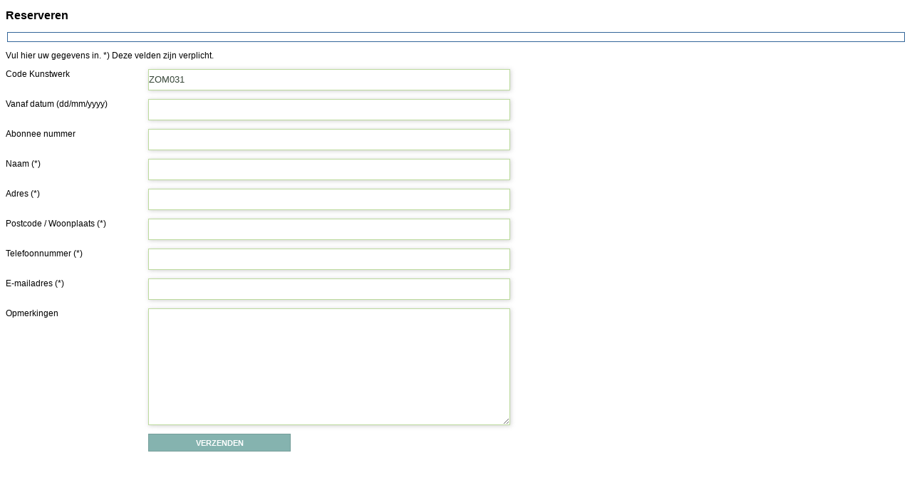

--- FILE ---
content_type: text/html; charset=UTF-8
request_url: https://kunstuitleen-denhelder.nl/wp-content/themes/Kunstuitleen/snippets/snip.reserveren-popup.php?code=ZOM031
body_size: 1019
content:
 
<!DOCTYPE html PUBLIC "-//W3C//DTD XHTML 1.0 Transitional//EN" "http://www.w3.org/TR/xhtml1/DTD/xhtml1-transitional.dtd">
<html xmlns="http://www.w3.org/1999/xhtml">
<head>
<meta http-equiv="Content-Type" content="text/html; charset=utf-8" />
<title>Untitled Document</title>
<link rel="stylesheet" type="text/css" href="https://kunstuitleen-denhelder.nl/wp-content/themes/Kunstuitleen/style-popup.css"/>
<script type='text/javascript' src='https://kunstuitleen-denhelder.nl/wp-content/themes/Kunstuitleen/jquery.js'></script>
<script type="text/javascript">
$( document ).ready(function() {
		$('input[name=code]').val('ZOM031');
		//$("input[name=code]").prop('disabled', true);
    });
</script>
</head>
<body>
<h2>Reserveren</h2>

<div class="wpcf7 no-js" id="wpcf7-f11194-o1" lang="en-US" dir="ltr" data-wpcf7-id="11194">
<div class="screen-reader-response"><p role="status" aria-live="polite" aria-atomic="true"></p> <ul></ul></div>
<form action="/wp-content/themes/Kunstuitleen/snippets/snip.reserveren-popup.php?code=ZOM031#wpcf7-f11194-o1" method="post" class="wpcf7-form init" aria-label="Contact form" novalidate="novalidate" data-status="init">
<fieldset class="hidden-fields-container"><input type="hidden" name="_wpcf7" value="11194" /><input type="hidden" name="_wpcf7_version" value="6.1.3" /><input type="hidden" name="_wpcf7_locale" value="en_US" /><input type="hidden" name="_wpcf7_unit_tag" value="wpcf7-f11194-o1" /><input type="hidden" name="_wpcf7_container_post" value="0" /><input type="hidden" name="_wpcf7_posted_data_hash" value="" />
</fieldset>
<p>Vul hier uw gegevens in. *) Deze velden zijn verplicht.
</p>
<p><label>Code Kunstwerk</label><span class="wpcf7-form-control-wrap" data-name="code"><input size="40" maxlength="400" class="wpcf7-form-control wpcf7-text" id="code" aria-invalid="false" value="" type="text" name="code" /></span>
</p>
<p><label>Vanaf datum (dd/mm/yyyy)</label><span class="wpcf7-form-control-wrap" data-name="datum"><input size="40" maxlength="400" class="wpcf7-form-control wpcf7-text" aria-invalid="false" value="" type="text" name="datum" /></span>
</p>
<p><label>Abonnee nummer</label><span class="wpcf7-form-control-wrap" data-name="abonneenummer"><input size="40" maxlength="400" class="wpcf7-form-control wpcf7-text" aria-invalid="false" value="" type="text" name="abonneenummer" /></span>
</p>
<p><label>Naam (*)</label><span class="wpcf7-form-control-wrap" data-name="naam"><input size="40" maxlength="400" class="wpcf7-form-control wpcf7-text wpcf7-validates-as-required" aria-required="true" aria-invalid="false" value="" type="text" name="naam" /></span>
</p>
<p><label>Adres (*)</label><span class="wpcf7-form-control-wrap" data-name="adres"><input size="40" maxlength="400" class="wpcf7-form-control wpcf7-text wpcf7-validates-as-required" aria-required="true" aria-invalid="false" value="" type="text" name="adres" /></span>
</p>
<p><label>Postcode / Woonplaats (*)</label><span class="wpcf7-form-control-wrap" data-name="plaats"><input size="40" maxlength="400" class="wpcf7-form-control wpcf7-text wpcf7-validates-as-required" aria-required="true" aria-invalid="false" value="" type="text" name="plaats" /></span>
</p>
<p><label>Telefoonnummer (*)</label><span class="wpcf7-form-control-wrap" data-name="telefoonnummer"><input size="40" maxlength="400" class="wpcf7-form-control wpcf7-text wpcf7-validates-as-required" aria-required="true" aria-invalid="false" value="" type="text" name="telefoonnummer" /></span>
</p>
<p><label>E-mailadres (*)</label><span class="wpcf7-form-control-wrap" data-name="email"><input size="40" maxlength="400" class="wpcf7-form-control wpcf7-email wpcf7-validates-as-required wpcf7-text wpcf7-validates-as-email" aria-required="true" aria-invalid="false" value="" type="email" name="email" /></span>
</p>
<p><label>Opmerkingen</label><span class="wpcf7-form-control-wrap" data-name="bericht"><textarea cols="40" rows="10" maxlength="2000" class="wpcf7-form-control wpcf7-textarea" aria-invalid="false" name="bericht"></textarea></span>
</p>
<p><label>&nbsp;</label><input class="wpcf7-form-control wpcf7-submit has-spinner" type="submit" value="Verzenden" />
</p><div class="wpcf7-response-output" aria-hidden="true"></div>
</form>
</div>
</body>
</html>


--- FILE ---
content_type: text/css
request_url: https://kunstuitleen-denhelder.nl/wp-content/themes/Kunstuitleen/style-popup.css
body_size: 1629
content:
@charset "utf-8";
html { 
	font-size: 12px; font-family: Verdana, Geneva, Arial, Helvetica, Sans-Serif; 
	} 
a:link	{	
	color: #808080;
	Text-Decoration: underline;
	}

a:visited	 
	{
	color: #808080;
	Text-Decoration: Underline;
	}

a:hover	{
	color: #444444;
	font-style: italic;
	text-decoration: underline;
	}

a:active
	{
	color: #808080;
	text-decoration: underline;
	}

.artitem
	{
	clear:both;
	float:left;
	cursor: pointer;
	width: 100%;
	height: auto;

	border-bottom: 1px #bcda9d solid;	
	margin-bottom: 6px;
	padding-bottom: 6px;
	}

.arthead
	{
	float:left;
	width:320px;
	font-size: 12px;
	font-weight: bold;
	color: #000000;
	}


.artimg	{
	clear:both;
	float:left;
	width: 90px;
	height: auto;
	}

.artinfo
	{
	float:left;
	width: 320px;
	height: auto;
	color: #000000;
	}

.artmessage
	{
	float:left;
	font-weight: bold;
	color: #ff0000;
	margin-bottom: 15px;
	width: 100%;
	}

.artdelete
	{
	float:right;
	width:90px;
	height: 20px;
	padding-left: 2px;
	text-align:right;
	}

.artreservation
	{
	clear:both;
	float:left;

	width: 100%;
	text-align: right;

	border: 0px;
	cursor: pointer;
	font-weight: bold;
	}



.reservation
	{
	clear:both;
	float:left;
	border: 0px;
	cursor: pointer;
	}


.readmore
	{
	clear:both;
	float:left;
	position: relative;
	width:150px;
	height: 20px;
	padding-top: 10px;
	}

.morenews
	{
	clear:both;
	color: #3a1652;
	width: 400px;
	width: 100%;
	text-align: right;
	font-size: 9px;
	font-weight: bold;
	}
	
.morenews a, .morenews a:hover, .morenews a:active  {
	color: #3a1652;
	text-decoration: none;
	}

.morenews a:hover {
	color: #c4c1e2;
	}

/* Popup Form - Style settings  */

	h2 	{
		font-size: 16px; font-family: Verdana, Geneva, Arial, Helvetica, Sans-Serif; 
		}
		
	#popup_form	
		{
		font-size: 12px; font-family: Verdana, Geneva, Arial, Helvetica, Sans-Serif; 
		}

	#popup_form h2 	{
		font-size: 14px;
		padding-top: 0px;
		margin-bottom: 0px;
		font-size: 12px; font-family: Verdana, Geneva, Arial, Helvetica, Sans-Serif; 
		}


	#popup_form  td, p	
		{
		font-size: 12px; font-family: Verdana, Geneva, Arial, Helvetica, Sans-Serif; 
		}



/* Form - Style settings  */

	form 	{
		margin: 0px;
		font: normal 11px "Lucida Sans Unicode",sans-serif, verdana, arial;
		}
		
	.form_label {
		clear:both;
		float:left;
		width: 150px;
		height: auto;
		vertical-align: top;
		}

	.form_field {
		float:left;
		width: 260px;
		height:auto;
		}


	legend	{
		color: #336699;
		font-weight: normal;	
		font-size: 11px;
		font-family: Verdana, Arial, BankGothic Md BT, Helvetica, sans-serif;
		}
		
	fieldset
		{
		padding: 6px;
		border-width: 1px;
		border-style: solid;
		border-color: #336699;
		background-color: #FFFFFF;
		}

	INPUT.radio
		{
		width: 20px;
		font-size: 11px;
		font-weight: normal;	
		border-width: 0px;	
		background-color: transparent;
		}

	INPUT.checkbox
		{
		width: 20px;
		font-size: 11px;
		font-weight: normal;	
		border-width: 0px;	
		background-color: transparent;
		}
		
	INPUT.button
		{
		width: 120px;
		height: 20px;
		cursor: pointer;
		padding-left: 4px;
		padding-right: 4px;

		color: #FFFFFF;
		font-weight: bold;	
		font-size: 11px;
		font-family: Verdana, Arial, BankGothic Md BT, Helvetica, sans-serif;

		border: 0px solid #FECC2F;

		/* BACKGROUND: url(../images/iconen/reserveren.png) no-repeat #808080; */
		background: #FECC2F;
		}

		
	input, input.text
		{
		width: 230px;
		height: 16px;
		
		color: #000000;
		font-family: Verdana, Arial, BankGothic Md BT, Helvetica, sans-serif;

		font: bold 11px "Lucida Sans Unicode",sans-serif, verdana, arial;

		border: solid 1px #808080;
		background-color: #FFFFFF;

		padding-left: 2px;
		padding-right: 2px;
		padding-top: 0px;
      		padding-bottom: 0px;
		}


		
	select	{
		width: 160px;
		height: 18px;

		color: #444444;
		font: normal 10px "Lucida Sans Unicode",sans-serif, verdana, arial;

		border-width: 1px;
		border-style: solid;
		border-color: #808080;
		background-color: #FFFFFF;
		}

	.textarea
		{
		width:230px;
		height: 18px;
		padding: 0px;
		color: #000000;
		font: normal 10px "Lucida Sans Unicode",sans-serif, verdana, arial;
		border: solid 1px #808080;

		background: #ffffff url("../images/form_bg.gif") repeat-x;

		}


	.textarea_long
		{
		width:230px;
		height: 60px;
		padding: 0px;
		color: #000000;
		font: normal 10px "Lucida Sans Unicode",sans-serif, verdana, arial;
		border: solid 1px #808080;
		background: #ffffff url("../images/form_bg.gif") repeat-x;
		}

	.textarea_disabled
		{
		width:230px;
		height: 18px;
		padding: 0px;
		color: #000000;
		font: normal 11px "Lucida Sans Unicode",sans-serif, verdana, arial;
		border: 0px;
		overflow: auto;
		background: none;
		}

	    .errors 
		{
    		color: #ff0000;
		margin-bottom: 10px;
    		}
			
	
form p label {
float: left;
display: block;
width: 200px;
}



input[type="email"].wpcf7-email, input[type="text"].wpcf7-text, textarea {
width: 40%;
padding: 6px 0;
color: #364537 !important;
font-size: 13px;
font-weight: normal;
font-style: normal;
border: 1px solid #bcda9d;
-webkit-box-shadow: 1px 1px 6px 0px rgba(150, 150, 150, 0.45);
-moz-box-shadow: 1px 1px 6px 0px rgba(150, 150, 150, 0.45);
box-shadow: 1px 1px 6px 0px rgba(150, 150, 150, 0.45);
}			


input[type="submit"].wpcf7-submit {
text-decoration: none;
font-size: 11px;
font-family: Vrinda, Arial, 'Arial Unicode MS', Helvetica, Sans-Serif;
font-weight: bold;
font-style: normal;
text-transform: uppercase;
font-variant: normal;
position: relative;
display: inline-block;
vertical-align: middle;
white-space: nowrap;
text-align: center;
color: #FFFFFF;
overflow: visible;
cursor: pointer;
text-indent: 0;
line-height: 25px;
background: #85b3af!important; /* Old browsers */
border:1px solid #759e9a !important; 
padding:0 12px;
margin:0 auto;
height:25px;
padding: 0 12px;
margin: 0 auto;
height: 25px;
width: 200px; 
}

input[type="submit"].wpcf7-submit:hover {
	color: #FFF;
	background: #bcda9d !important; 
	background: linear-gradient(top, #bbd6d3 0, #85b3af 100%) no-repeat !important; 
	background: -webkit-linear-gradient(top, #bbd6d3 0, #85b3af 100%) no-repeat !important; 
	background: -moz-linear-gradient(top, #bbd6d3 0, #85b3af 100%) no-repeat !important; 
	background: -o-linear-gradient(top, #bbd6d3 0, #85b3af 100%) no-repeat !important; 
	background: -ms-linear-gradient(top, #bbd6d3 0, #85b3af 100%) no-repeat !important; 
	background: linear-gradient(top, #bbd6d3 0, #85b3af 100%) no-repeat !important; 
	-svg-background: linear-gradient(top, #bbd6d3 0, #85b3af 100%) no-repeat !important; 
	border:1px solid #759e9a !important; 
	padding:0 12px;
	margin:0 auto;
	}

.wpcf7-response-output { 
}
.wpcf7-mail-sent-ok { color: #0C0; font-weight: bold; font-size: 12px; font-family: Verdana, Geneva, Arial, Helvetica, Sans-Serif; }
.wpcf7-not-valid-tip-no-ajax { color: #F00; float:left; clear:both; width: 100%;  line-height: 30px;  text-indent: 200px;  }



input[type="text"].wpcf7-text.code { 
border: 0px solid #FFF; 
-webkit-box-shadow: none !important;
-moz-box-shadow: none !important;
box-shadow: none !important;
}